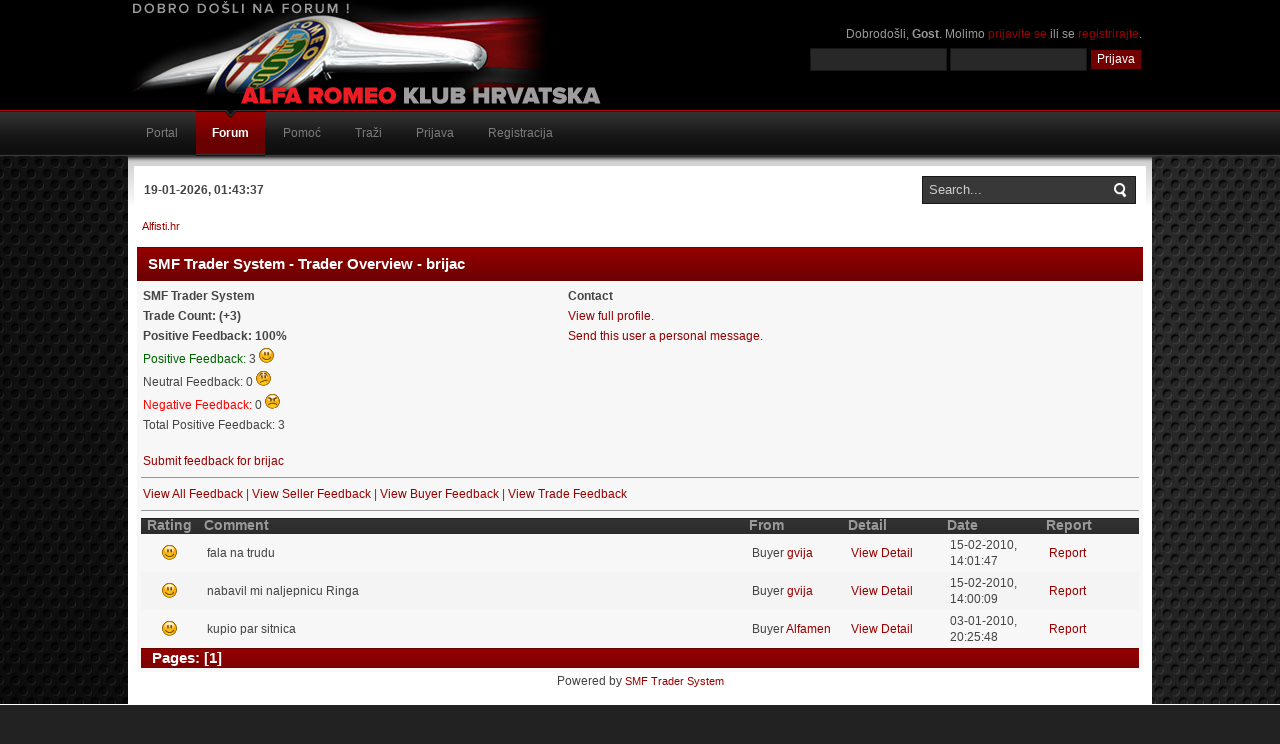

--- FILE ---
content_type: text/html; charset=iso-8859-2
request_url: http://alfisti.hr/forum/index.php?action=trader&id=1415
body_size: 3163
content:
<!DOCTYPE html PUBLIC "-//W3C//DTD XHTML 1.0 Transitional//EN" "http://www.w3.org/TR/xhtml1/DTD/xhtml1-transitional.dtd">
<html xmlns="http://www.w3.org/1999/xhtml">
<head>
	<link rel="stylesheet" type="text/css" href="http://alfisti.hr/forum/Themes/inferno_20rc4/css/index.css?rc3" />
	<link rel="stylesheet" type="text/css" href="http://alfisti.hr/forum/Themes/default/css/webkit.css" />
	<script type="text/javascript" src="http://alfisti.hr/forum/Themes/default/scripts/script.js?rc3"></script>
	<script type="text/javascript" src="http://alfisti.hr/forum/Themes/inferno_20rc4/scripts/theme.js?rc3"></script>
	<script type="text/javascript"><!-- // --><![CDATA[
		var smf_theme_url = "http://alfisti.hr/forum/Themes/inferno_20rc4";
		var smf_default_theme_url = "http://alfisti.hr/forum/Themes/default";
		var smf_images_url = "http://alfisti.hr/forum/Themes/inferno_20rc4/images";
		var smf_scripturl = "http://alfisti.hr/forum/index.php?PHPSESSID=2bbm8vb6k1hp66vsqsdkv9i371&amp;";
		var smf_iso_case_folding = false;
		var smf_charset = "iso-8859-2";
		var ajax_notification_text = "Učitava se...";
		var ajax_notification_cancel_text = "Odustani";
	// ]]></script>
	<meta http-equiv="Content-Type" content="text/html; charset=iso-8859-2" />
	<meta name="description" content="SMF Trader System - Trader Overview - " />
	<meta name="keywords" content="Alfa, alfisti, 156, 166, boxer, 145qv, 145,75, Twin Spark, Twin Spark, Cuore, Cuoresportivo, alfa romeo, alfa klub, alfa 33, alfa 145, alfa boxer, JTD, Multijet motori,JTDm, 147, 159, 8C, SZ,RZ,Cuore,Sportivo,Milano,Zender,JTS,varijator,svijećice,radilica,podizači" />
	<title>SMF Trader System - Trader Overview - </title>
	<link rel="help" href="http://alfisti.hr/forum/index.php?PHPSESSID=2bbm8vb6k1hp66vsqsdkv9i371&amp;action=help" />
	<link rel="search" href="http://alfisti.hr/forum/index.php?PHPSESSID=2bbm8vb6k1hp66vsqsdkv9i371&amp;action=search" />
	<link rel="contents" href="http://alfisti.hr/forum/index.php?PHPSESSID=2bbm8vb6k1hp66vsqsdkv9i371&amp;" />
	<link rel="alternate" type="application/rss+xml" title="Alfisti.hr  - RSS" href="http://alfisti.hr/forum/index.php?PHPSESSID=2bbm8vb6k1hp66vsqsdkv9i371&amp;type=rss;action=.xml" />
			<script language="JavaScript" type="text/javascript" src="http://alfisti.hr/forum/Themes/default/scripts/imagefit.jquery.js"></script>
			<script language="JavaScript" type="text/javascript" src="http://alfisti.hr/forum/Themes/default/scripts/imagefit.jquery.library.js"></script>
		    <script language="JavaScript" type="text/javascript">
		        if ( JQ == undefined) var JQ = jQuery.noConflict(); 
		    </script>
			<script language="JavaScript" type="text/javascript" src="http://alfisti.hr/forum/Themes/default/scripts/imagefit.jquery.library.js"></script>
			<script language="JavaScript" type="text/javascript">
				jQuery(window).load(function(){ 
				  jQuery("#forumposts").imagefit(); 
				}); 
			</script>
	<link rel="stylesheet" type="text/css" id="saythanks_css" href="http://alfisti.hr/forum/Themes/default/css/saythanks.css" />
        <!-- App Indexing for Google Search -->
        <link href="android-app://com.quoord.tapatalkpro.activity/tapatalk/alfisti.hr/forum/?location=index&amp;channel=google-indexing" rel="alternate" />
        <link href="ios-app://307880732/tapatalk/alfisti.hr/forum/?location=index&amp;channel=google-indexing" rel="alternate" />
        
        <link href="https://groups.tapatalk-cdn.com/static/manifest/manifest.json" rel="manifest">
        
        <meta name="apple-itunes-app" content="app-id=307880732, affiliate-data=at=10lR7C, app-argument=tapatalk://alfisti.hr/forum/?location=index" />
        
</head>
<body>
	<div id="header">
		<div class="wrapper">
			<div id="logo">
				<a href="http://alfisti.hr/forum/index.php?PHPSESSID=2bbm8vb6k1hp66vsqsdkv9i371&amp;" title=""></a>
			</div>
			<div class="user">
							<script type="text/javascript" src="http://alfisti.hr/forum/Themes/default/scripts/sha1.js"></script>
							<form id="guest_form" action="http://alfisti.hr/forum/index.php?PHPSESSID=2bbm8vb6k1hp66vsqsdkv9i371&amp;action=login2" method="post" accept-charset="iso-8859-2"  onsubmit="hashLoginPassword(this, 'b65c859ab3f9b50608b0241a8d001e37');">
								<div class="info">Dobrodošli, <strong>Gost</strong>. Molimo <a href="http://alfisti.hr/forum/index.php?PHPSESSID=2bbm8vb6k1hp66vsqsdkv9i371&amp;action=login">prijavite se</a> ili se <a href="http://alfisti.hr/forum/index.php?PHPSESSID=2bbm8vb6k1hp66vsqsdkv9i371&amp;action=register">registrirajte</a>.</div>
								<input type="text" name="user" size="17" class="input_text" />
								<input type="password" name="passwrd" size="17" class="input_password" />
								<input type="submit" value="Prijava" class="button_submit" />
								<input type="hidden" name="hash_passwrd" value="" />
								<input type="hidden" name="d40a61589b5" value="b65c859ab3f9b50608b0241a8d001e37" />
							</form>
			</div>
		</div>
	</div>
	<div id="toolbar">
		<div class="wrapper">
			
		<div id="topnav">
			<ul>
				<li id="button_31">
					<a class="firstlevel" href="http://alfisti.hr/web" target="_self">
						<span class="last firstlevel">Portal</span>
					</a>
				</li>
				<li id="button_1">
					<a class="active firstlevel" href="http://alfisti.hr/forum/index.php?PHPSESSID=2bbm8vb6k1hp66vsqsdkv9i371&amp;" target="_self">
						<span class="last firstlevel">Forum</span>
					</a>
				</li>
				<li id="button_2">
					<a class="firstlevel" href="http://alfisti.hr/forum/index.php?PHPSESSID=2bbm8vb6k1hp66vsqsdkv9i371&amp;action=help" target="_self">
						<span class="last firstlevel">Pomo&#263;</span>
					</a>
				</li>
				<li id="button_3">
					<a class="firstlevel" href="http://alfisti.hr/forum/index.php?PHPSESSID=2bbm8vb6k1hp66vsqsdkv9i371&amp;action=search" target="_self">
						<span class="last firstlevel">Tra&#382;i</span>
					</a>
				</li>
				<li id="button_11">
					<a class="firstlevel" href="http://alfisti.hr/forum/index.php?PHPSESSID=2bbm8vb6k1hp66vsqsdkv9i371&amp;action=login" target="_self">
						<span class="last firstlevel">Prijava</span>
					</a>
				</li>
				<li id="button_12">
					<a class="firstlevel" href="http://alfisti.hr/forum/index.php?PHPSESSID=2bbm8vb6k1hp66vsqsdkv9i371&amp;action=register" target="_self">
						<span class="last firstlevel">Registracija</span>
					</a>
				</li>
			</ul>
		</div>
		</div>
	</div>
	<div id="main_body">
		<div class="wrapper">
			<div id="inferno_tools">
				<div id="search">
					<form id="search_form" style="margin: 0;" action="http://alfisti.hr/forum/index.php?PHPSESSID=2bbm8vb6k1hp66vsqsdkv9i371&amp;action=search2" method="post" accept-charset="iso-8859-2">
						<input class="inputbox" type="text" name="search" value="Search..." onfocus="this.value = '';" onblur="if(this.value=='') this.value='Search...';" />
						<input type="hidden" name="advanced" value="0" />
					</form>
				</div>
				<div id="time">
					<span>19-01-2026, 01:43:37</span>
				</div>
			</div>
			<div id="main_content">
	<div class="navigate_section">
		<ul>
			<li class="last">
				<a href="http://alfisti.hr/forum/index.php?PHPSESSID=2bbm8vb6k1hp66vsqsdkv9i371&amp;"><span>Alfisti.hr </span></a>
			</li>
		</ul>
	</div>
<div class="tborder">
<table border="0" cellpadding="4" cellspacing="1" align="center" class="bordercolor" width="100%">
	<tr class="titlebg">
		<td height="26">SMF Trader System - Trader Overview - brijac</td>
	</tr>
	<tr>
		<td class="windowbg">
			<table border="0" cellspacing="0" cellpadding="2" width="100%">
				<tr>
					<td><b>SMF Trader System</b></td>
					<td><b>Contact</b></td>
				</tr>
				<tr>
					<td><b>Trade Count: (+3)</b></td>
					<td><a href="http://alfisti.hr/forum/index.php?PHPSESSID=2bbm8vb6k1hp66vsqsdkv9i371&amp;action=profile;u=1415">View full profile.</a></td>
				</tr>
				<tr>
					<td><b>Positive Feedback: 100%</b></td>
					<td><a href="http://alfisti.hr/forum/index.php?PHPSESSID=2bbm8vb6k1hp66vsqsdkv9i371&amp;action=pm;sa=send;u=1415">Send this user a personal message.</a></td>
				</tr>
				<tr><td><span style="color: #006400;">Positive Feedback: </span>3&nbsp;<img src="http://alfisti.hr/forum/Smileys/default/smiley.gif" alt="positive" /></td></tr>
				<tr><td>Neutral Feedback: 0&nbsp;<img src="http://alfisti.hr/forum/Smileys/default/undecided.gif" alt="netural" /></td></tr>
				<tr><td><span style="color: #FF0000;">Negative Feedback: </span>0&nbsp;<img src="http://alfisti.hr/forum/Smileys/default/angry.gif" alt="negative" /></td></tr>
				<tr><td>Total  Positive Feedback: 3</td></tr>
				<tr><td colspan="2"><br /><a href="http://alfisti.hr/forum/index.php?PHPSESSID=2bbm8vb6k1hp66vsqsdkv9i371&amp;action=trader;sa=submit&id=1415">Submit feedback for brijac</a></td>
				</tr>
			</table>
			<hr />
			<table border="0" cellspacing="0" cellpadding="2" width="100%">
				<tr>
					<td>
				<a href="http://alfisti.hr/forum/index.php?PHPSESSID=2bbm8vb6k1hp66vsqsdkv9i371&amp;action=trader&id=1415">View All Feedback</a>&nbsp;|&nbsp;<a href="http://alfisti.hr/forum/index.php?PHPSESSID=2bbm8vb6k1hp66vsqsdkv9i371&amp;action=trader&id=1415;view=1">View Seller Feedback</a>&nbsp;|&nbsp;<a href="http://alfisti.hr/forum/index.php?PHPSESSID=2bbm8vb6k1hp66vsqsdkv9i371&amp;action=trader&id=1415;view=2">View Buyer Feedback</a>&nbsp;|&nbsp;<a href="http://alfisti.hr/forum/index.php?PHPSESSID=2bbm8vb6k1hp66vsqsdkv9i371&amp;action=trader&id=1415;view=3">View Trade Feedback</a>
					</td>
				</tr>
			</table>
			<hr />
			<table border="0" cellspacing="0" cellpadding="2" width="100%">
			<tr>
				<td class="catbg2" width="5%">Rating</td>
				<td class="catbg2" width="55%">Comment</td>
				<td class="catbg2" width="10%">From</td>
				<td class="catbg2" width="10%">Detail</td>
				<td class="catbg2" width="10%">Date</td>
				<td class="catbg2" width="10%">Report</td>
			</tr>
			<tr class="windowbg"><td align="center"><img src="http://alfisti.hr/forum/Smileys/default/smiley.gif" alt="positive" /></td><td>fala na trudu</td><td>Buyer&nbsp;<a href="http://alfisti.hr/forum/index.php?PHPSESSID=2bbm8vb6k1hp66vsqsdkv9i371&amp;action=profile;u=2780">gvija</a></td><td><a href="http://alfisti.hr/forum/index.php?PHPSESSID=2bbm8vb6k1hp66vsqsdkv9i371&amp;action=trader;sa=detail;feedid=94">View Detail</a></td><td>15-02-2010, 14:01:47</td><td><a href="http://alfisti.hr/forum/index.php?PHPSESSID=2bbm8vb6k1hp66vsqsdkv9i371&amp;action=trader;sa=report;feedid=94">Report</a></td></tr><tr class="windowbg2"><td align="center"><img src="http://alfisti.hr/forum/Smileys/default/smiley.gif" alt="positive" /></td><td>nabavil mi naljepnicu Ringa</td><td>Buyer&nbsp;<a href="http://alfisti.hr/forum/index.php?PHPSESSID=2bbm8vb6k1hp66vsqsdkv9i371&amp;action=profile;u=2780">gvija</a></td><td><a href="http://alfisti.hr/forum/index.php?PHPSESSID=2bbm8vb6k1hp66vsqsdkv9i371&amp;action=trader;sa=detail;feedid=93">View Detail</a></td><td>15-02-2010, 14:00:09</td><td><a href="http://alfisti.hr/forum/index.php?PHPSESSID=2bbm8vb6k1hp66vsqsdkv9i371&amp;action=trader;sa=report;feedid=93">Report</a></td></tr><tr class="windowbg"><td align="center"><img src="http://alfisti.hr/forum/Smileys/default/smiley.gif" alt="positive" /></td><td>kupio par sitnica</td><td>Buyer&nbsp;<a href="http://alfisti.hr/forum/index.php?PHPSESSID=2bbm8vb6k1hp66vsqsdkv9i371&amp;action=profile;u=3796">Alfamen</a></td><td><a href="http://alfisti.hr/forum/index.php?PHPSESSID=2bbm8vb6k1hp66vsqsdkv9i371&amp;action=trader;sa=detail;feedid=19">View Detail</a></td><td>03-01-2010, 20:25:48</td><td><a href="http://alfisti.hr/forum/index.php?PHPSESSID=2bbm8vb6k1hp66vsqsdkv9i371&amp;action=trader;sa=report;feedid=19">Report</a></td></tr>	

<tr class="titlebg">
					<td align="left" colspan="6">
					Pages: [<strong>1</strong>]  
					</td>
				</tr>
</table>
		</td>
	</tr>
</table>
</div><div align="center"><!--Link must remain or contact me to pay to remove.-->Powered by  <a href="http://www.smfhacks.com" target="blank"><span class="smalltext">SMF Trader System</span></a><!--End Copyright link--></div>
			</div>
		</div>
	</div>
	<div id="footer">
		<ul class="reset">
			<li class="copyright">
			<span class="smalltext" style="display: inline; visibility: visible; font-family: Verdana, Arial, sans-serif;"><a href="http://alfisti.hr/forum/index.php?PHPSESSID=2bbm8vb6k1hp66vsqsdkv9i371&amp;action=credits" title="Simple Machines Forum" target="_blank" class="new_win">SMF 2.0.19</a> |
 <a href="http://www.simplemachines.org/about/smf/license.php" title="License" target="_blank" class="new_win">SMF &copy; 2014</a>, <a href="http://www.simplemachines.org" title="Simple Machines" target="_blank" class="new_win">Simple Machines</a>
			</span></li>
			<li class="copyright"><strong>Inferno</strong> Design By <a href="http://www.dzinerstudio.com" target="_blank">DzinerStudio</a></li>
			
			
		</ul>
	</div>
</body></html>